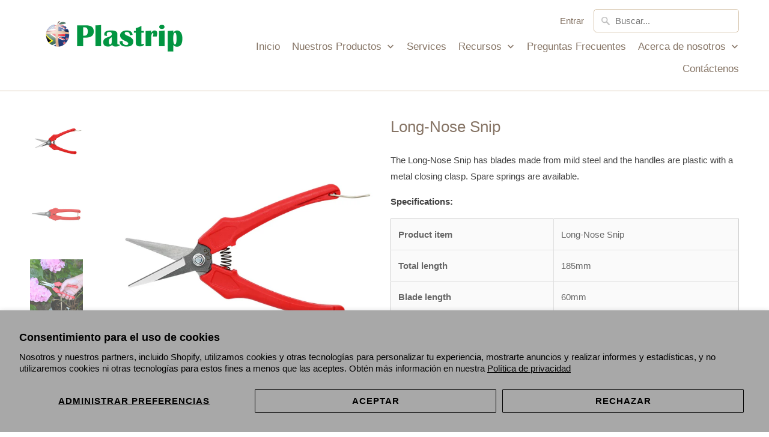

--- FILE ---
content_type: text/html; charset=utf-8
request_url: https://plastrip.co.za/es/products/long-nose-snip
body_size: 16449
content:
<!DOCTYPE html>
<html lang="es">
  <head>
    <meta name="google-site-verification" content="XMUvETh7ewWbc4A7jwm30sPPVkcrYMPY4HU2rH5C8ho" />
    <meta charset="utf-8">
    <meta http-equiv="cleartype" content="on">
    <meta name="robots" content="index,follow">

    
    <title>Long-Nose Snip - Plastrip</title>

    
      <meta name="description" content="The Long-Nose Snip has blades made from mild steel and the handles are plastic with a metal closing clasp. Spare springs are available. Specifications:  Product item Long-Nose Snip Total length 185mm Blade length 60mm Qty / pack Each" />
    
    
    <meta name="google-site-verification" content="xcGVQoqgLAcSoxH3LHP1CsExVvrdRS6Vhyk17ea_Tf8" /> 

    

<meta name="author" content="Plastrip">
<meta property="og:url" content="https://plastrip.co.za/es/products/long-nose-snip">
<meta property="og:site_name" content="Plastrip">


  <meta property="og:type" content="product">
  <meta property="og:title" content="Long-Nose Snip">
  
    <meta property="og:image" content="http://plastrip.co.za/cdn/shop/files/SteelSniplongnose_open_jpeg_600x.jpg?v=1746691912">
    <meta property="og:image:secure_url" content="https://plastrip.co.za/cdn/shop/files/SteelSniplongnose_open_jpeg_600x.jpg?v=1746691912">
    
  
    <meta property="og:image" content="http://plastrip.co.za/cdn/shop/files/SteelSniplongnose_closed_jpeg_600x.jpg?v=1746691919">
    <meta property="og:image:secure_url" content="https://plastrip.co.za/cdn/shop/files/SteelSniplongnose_closed_jpeg_600x.jpg?v=1746691919">
    
  
    <meta property="og:image" content="http://plastrip.co.za/cdn/shop/files/SteelSnip-LongNose6cmhorizontaljpeg_600x.jpg?v=1746691962">
    <meta property="og:image:secure_url" content="https://plastrip.co.za/cdn/shop/files/SteelSnip-LongNose6cmhorizontaljpeg_600x.jpg?v=1746691962">
    
  
  <meta property="og:price:amount" content="0.00">
  <meta property="og:price:currency" content="ZAR">


  <meta property="og:description" content="The Long-Nose Snip has blades made from mild steel and the handles are plastic with a metal closing clasp. Spare springs are available. Specifications:  Product item Long-Nose Snip Total length 185mm Blade length 60mm Qty / pack Each">




<meta name="twitter:card" content="summary">

  <meta name="twitter:title" content="Long-Nose Snip">
  <meta name="twitter:description" content="The Long-Nose Snip has blades made from mild steel and the handles are plastic with a metal closing clasp. Spare springs are available.
Specifications: 



Product item
Long-Nose Snip


Total length
185mm


Blade length
60mm


Qty / pack
Each


">
  <meta name="twitter:image" content="https://plastrip.co.za/cdn/shop/files/SteelSniplongnose_open_jpeg_240x.jpg?v=1746691912">
  <meta name="twitter:image:width" content="240">
  <meta name="twitter:image:height" content="240">



    
    

    <!-- Mobile Specific Metas -->
    <meta name="HandheldFriendly" content="True">
    <meta name="MobileOptimized" content="320">
    <meta name="viewport" content="width=device-width,initial-scale=1">
    <meta name="theme-color" content="#ffffff">

    <!-- Stylesheets for Mobilia 5.5.7 -->
    <link href="//plastrip.co.za/cdn/shop/t/2/assets/styles.scss.css?v=157769733902987582681759252230" rel="stylesheet" type="text/css" media="all" />

    <!-- Icons -->
    
      <link rel="shortcut icon" type="image/x-icon" href="//plastrip.co.za/cdn/shop/files/Favicon-1_32x32.gif?v=1639383869">
    
    <link rel="canonical" href="https://plastrip.co.za/es/products/long-nose-snip" />

    

    <script src="//plastrip.co.za/cdn/shop/t/2/assets/app.js?v=157688022350900178431642662965" type="text/javascript"></script>
    <script>window.performance && window.performance.mark && window.performance.mark('shopify.content_for_header.start');</script><meta name="google-site-verification" content="vBroSz_J-k-jdW7YWxT8wVNTugCCw3yCTROm5-cCGz0">
<meta id="shopify-digital-wallet" name="shopify-digital-wallet" content="/7822671924/digital_wallets/dialog">
<link rel="alternate" hreflang="x-default" href="https://plastrip.co.za/products/long-nose-snip">
<link rel="alternate" hreflang="en" href="https://plastrip.co.za/products/long-nose-snip">
<link rel="alternate" hreflang="es" href="https://plastrip.co.za/es/products/long-nose-snip">
<link rel="alternate" hreflang="fr" href="https://plastrip.co.za/fr/products/long-nose-snip">
<link rel="alternate" hreflang="nl" href="https://plastrip.co.za/nl/products/long-nose-snip">
<link rel="alternate" type="application/json+oembed" href="https://plastrip.co.za/es/products/long-nose-snip.oembed">
<script async="async" src="/checkouts/internal/preloads.js?locale=es-ZA"></script>
<script id="shopify-features" type="application/json">{"accessToken":"3a63afec94676bb183c4241ccef9e19f","betas":["rich-media-storefront-analytics"],"domain":"plastrip.co.za","predictiveSearch":true,"shopId":7822671924,"locale":"es"}</script>
<script>var Shopify = Shopify || {};
Shopify.shop = "plastrip.myshopify.com";
Shopify.locale = "es";
Shopify.currency = {"active":"ZAR","rate":"1.0"};
Shopify.country = "ZA";
Shopify.theme = {"name":"Mobilia customised for plastrip","id":38714310708,"schema_name":"Mobilia","schema_version":"5.5.7","theme_store_id":null,"role":"main"};
Shopify.theme.handle = "null";
Shopify.theme.style = {"id":null,"handle":null};
Shopify.cdnHost = "plastrip.co.za/cdn";
Shopify.routes = Shopify.routes || {};
Shopify.routes.root = "/es/";</script>
<script type="module">!function(o){(o.Shopify=o.Shopify||{}).modules=!0}(window);</script>
<script>!function(o){function n(){var o=[];function n(){o.push(Array.prototype.slice.apply(arguments))}return n.q=o,n}var t=o.Shopify=o.Shopify||{};t.loadFeatures=n(),t.autoloadFeatures=n()}(window);</script>
<script id="shop-js-analytics" type="application/json">{"pageType":"product"}</script>
<script defer="defer" async type="module" src="//plastrip.co.za/cdn/shopifycloud/shop-js/modules/v2/client.init-shop-cart-sync_BFpxDrjM.es.esm.js"></script>
<script defer="defer" async type="module" src="//plastrip.co.za/cdn/shopifycloud/shop-js/modules/v2/chunk.common_CnP21gUX.esm.js"></script>
<script defer="defer" async type="module" src="//plastrip.co.za/cdn/shopifycloud/shop-js/modules/v2/chunk.modal_D61HrJrg.esm.js"></script>
<script type="module">
  await import("//plastrip.co.za/cdn/shopifycloud/shop-js/modules/v2/client.init-shop-cart-sync_BFpxDrjM.es.esm.js");
await import("//plastrip.co.za/cdn/shopifycloud/shop-js/modules/v2/chunk.common_CnP21gUX.esm.js");
await import("//plastrip.co.za/cdn/shopifycloud/shop-js/modules/v2/chunk.modal_D61HrJrg.esm.js");

  window.Shopify.SignInWithShop?.initShopCartSync?.({"fedCMEnabled":true,"windoidEnabled":true});

</script>
<script>(function() {
  var isLoaded = false;
  function asyncLoad() {
    if (isLoaded) return;
    isLoaded = true;
    var urls = ["\/\/www.powr.io\/powr.js?powr-token=plastrip.myshopify.com\u0026external-type=shopify\u0026shop=plastrip.myshopify.com","https:\/\/chimpstatic.com\/mcjs-connected\/js\/users\/3da2be0191f75316edd62afb4\/7dd08533e2a1e66c641c161a8.js?shop=plastrip.myshopify.com"];
    for (var i = 0; i < urls.length; i++) {
      var s = document.createElement('script');
      s.type = 'text/javascript';
      s.async = true;
      s.src = urls[i];
      var x = document.getElementsByTagName('script')[0];
      x.parentNode.insertBefore(s, x);
    }
  };
  if(window.attachEvent) {
    window.attachEvent('onload', asyncLoad);
  } else {
    window.addEventListener('load', asyncLoad, false);
  }
})();</script>
<script id="__st">var __st={"a":7822671924,"offset":7200,"reqid":"22badbba-8b1b-406d-a2c1-7e456a1f8332-1769779188","pageurl":"plastrip.co.za\/es\/products\/long-nose-snip","u":"bca08c942944","p":"product","rtyp":"product","rid":7422857445539};</script>
<script>window.ShopifyPaypalV4VisibilityTracking = true;</script>
<script id="captcha-bootstrap">!function(){'use strict';const t='contact',e='account',n='new_comment',o=[[t,t],['blogs',n],['comments',n],[t,'customer']],c=[[e,'customer_login'],[e,'guest_login'],[e,'recover_customer_password'],[e,'create_customer']],r=t=>t.map((([t,e])=>`form[action*='/${t}']:not([data-nocaptcha='true']) input[name='form_type'][value='${e}']`)).join(','),a=t=>()=>t?[...document.querySelectorAll(t)].map((t=>t.form)):[];function s(){const t=[...o],e=r(t);return a(e)}const i='password',u='form_key',d=['recaptcha-v3-token','g-recaptcha-response','h-captcha-response',i],f=()=>{try{return window.sessionStorage}catch{return}},m='__shopify_v',_=t=>t.elements[u];function p(t,e,n=!1){try{const o=window.sessionStorage,c=JSON.parse(o.getItem(e)),{data:r}=function(t){const{data:e,action:n}=t;return t[m]||n?{data:e,action:n}:{data:t,action:n}}(c);for(const[e,n]of Object.entries(r))t.elements[e]&&(t.elements[e].value=n);n&&o.removeItem(e)}catch(o){console.error('form repopulation failed',{error:o})}}const l='form_type',E='cptcha';function T(t){t.dataset[E]=!0}const w=window,h=w.document,L='Shopify',v='ce_forms',y='captcha';let A=!1;((t,e)=>{const n=(g='f06e6c50-85a8-45c8-87d0-21a2b65856fe',I='https://cdn.shopify.com/shopifycloud/storefront-forms-hcaptcha/ce_storefront_forms_captcha_hcaptcha.v1.5.2.iife.js',D={infoText:'Protegido por hCaptcha',privacyText:'Privacidad',termsText:'Términos'},(t,e,n)=>{const o=w[L][v],c=o.bindForm;if(c)return c(t,g,e,D).then(n);var r;o.q.push([[t,g,e,D],n]),r=I,A||(h.body.append(Object.assign(h.createElement('script'),{id:'captcha-provider',async:!0,src:r})),A=!0)});var g,I,D;w[L]=w[L]||{},w[L][v]=w[L][v]||{},w[L][v].q=[],w[L][y]=w[L][y]||{},w[L][y].protect=function(t,e){n(t,void 0,e),T(t)},Object.freeze(w[L][y]),function(t,e,n,w,h,L){const[v,y,A,g]=function(t,e,n){const i=e?o:[],u=t?c:[],d=[...i,...u],f=r(d),m=r(i),_=r(d.filter((([t,e])=>n.includes(e))));return[a(f),a(m),a(_),s()]}(w,h,L),I=t=>{const e=t.target;return e instanceof HTMLFormElement?e:e&&e.form},D=t=>v().includes(t);t.addEventListener('submit',(t=>{const e=I(t);if(!e)return;const n=D(e)&&!e.dataset.hcaptchaBound&&!e.dataset.recaptchaBound,o=_(e),c=g().includes(e)&&(!o||!o.value);(n||c)&&t.preventDefault(),c&&!n&&(function(t){try{if(!f())return;!function(t){const e=f();if(!e)return;const n=_(t);if(!n)return;const o=n.value;o&&e.removeItem(o)}(t);const e=Array.from(Array(32),(()=>Math.random().toString(36)[2])).join('');!function(t,e){_(t)||t.append(Object.assign(document.createElement('input'),{type:'hidden',name:u})),t.elements[u].value=e}(t,e),function(t,e){const n=f();if(!n)return;const o=[...t.querySelectorAll(`input[type='${i}']`)].map((({name:t})=>t)),c=[...d,...o],r={};for(const[a,s]of new FormData(t).entries())c.includes(a)||(r[a]=s);n.setItem(e,JSON.stringify({[m]:1,action:t.action,data:r}))}(t,e)}catch(e){console.error('failed to persist form',e)}}(e),e.submit())}));const S=(t,e)=>{t&&!t.dataset[E]&&(n(t,e.some((e=>e===t))),T(t))};for(const o of['focusin','change'])t.addEventListener(o,(t=>{const e=I(t);D(e)&&S(e,y())}));const B=e.get('form_key'),M=e.get(l),P=B&&M;t.addEventListener('DOMContentLoaded',(()=>{const t=y();if(P)for(const e of t)e.elements[l].value===M&&p(e,B);[...new Set([...A(),...v().filter((t=>'true'===t.dataset.shopifyCaptcha))])].forEach((e=>S(e,t)))}))}(h,new URLSearchParams(w.location.search),n,t,e,['guest_login'])})(!0,!0)}();</script>
<script integrity="sha256-4kQ18oKyAcykRKYeNunJcIwy7WH5gtpwJnB7kiuLZ1E=" data-source-attribution="shopify.loadfeatures" defer="defer" src="//plastrip.co.za/cdn/shopifycloud/storefront/assets/storefront/load_feature-a0a9edcb.js" crossorigin="anonymous"></script>
<script data-source-attribution="shopify.dynamic_checkout.dynamic.init">var Shopify=Shopify||{};Shopify.PaymentButton=Shopify.PaymentButton||{isStorefrontPortableWallets:!0,init:function(){window.Shopify.PaymentButton.init=function(){};var t=document.createElement("script");t.src="https://plastrip.co.za/cdn/shopifycloud/portable-wallets/latest/portable-wallets.es.js",t.type="module",document.head.appendChild(t)}};
</script>
<script data-source-attribution="shopify.dynamic_checkout.buyer_consent">
  function portableWalletsHideBuyerConsent(e){var t=document.getElementById("shopify-buyer-consent"),n=document.getElementById("shopify-subscription-policy-button");t&&n&&(t.classList.add("hidden"),t.setAttribute("aria-hidden","true"),n.removeEventListener("click",e))}function portableWalletsShowBuyerConsent(e){var t=document.getElementById("shopify-buyer-consent"),n=document.getElementById("shopify-subscription-policy-button");t&&n&&(t.classList.remove("hidden"),t.removeAttribute("aria-hidden"),n.addEventListener("click",e))}window.Shopify?.PaymentButton&&(window.Shopify.PaymentButton.hideBuyerConsent=portableWalletsHideBuyerConsent,window.Shopify.PaymentButton.showBuyerConsent=portableWalletsShowBuyerConsent);
</script>
<script data-source-attribution="shopify.dynamic_checkout.cart.bootstrap">document.addEventListener("DOMContentLoaded",(function(){function t(){return document.querySelector("shopify-accelerated-checkout-cart, shopify-accelerated-checkout")}if(t())Shopify.PaymentButton.init();else{new MutationObserver((function(e,n){t()&&(Shopify.PaymentButton.init(),n.disconnect())})).observe(document.body,{childList:!0,subtree:!0})}}));
</script>
<script id='scb4127' type='text/javascript' async='' src='https://plastrip.co.za/cdn/shopifycloud/privacy-banner/storefront-banner.js'></script>
<script>window.performance && window.performance.mark && window.performance.mark('shopify.content_for_header.end');</script>

    <noscript>
      <style>
        .image__fallback {
          width: 100vw;
          display: block !important;
          max-width: 100vw !important;
          margin-bottom: 0;
        }
        .no-js-only {
          display: inherit !important;
        }
        .icon-cart.cart-button {
          display: none;
        }
        .lazyload {
          opacity: 1;
          -webkit-filter: blur(0);
          filter: blur(0);
        }
        .animate_right,
        .animate_left,
        .animate_up,
        .animate_down {
          opacity: 1;
        }
        .flexslider .slides>li {
          display: block;
        }
        .product_section .product_form {
          opacity: 1;
        }
        .multi_select,
        form .select {
          display: block !important;
        }
        .swatch_options {
          display: none;
        }
      </style>
    </noscript>
  <!-- BEGIN app block: shopify://apps/hulk-form-builder/blocks/app-embed/b6b8dd14-356b-4725-a4ed-77232212b3c3 --><!-- BEGIN app snippet: hulkapps-formbuilder-theme-ext --><script type="text/javascript">
  
  if (typeof window.formbuilder_customer != "object") {
        window.formbuilder_customer = {}
  }

  window.hulkFormBuilder = {
    form_data: {"form_vm2G2Z9S8yJz_gLr3WmExg":{"uuid":"vm2G2Z9S8yJz_gLr3WmExg","form_name":"Request Quote","form_data":{"div_back_gradient_1":"#fff","div_back_gradient_2":"#fff","back_color":"#fff","form_title":"\u003ch3\u003eContact Us\u003c\/h3\u003e","form_submit":"Submit","after_submit":"hideAndmessage","after_submit_msg":"","captcha_enable":"yes","label_style":"inlineLabels","input_border_radius":"2","back_type":"transparent","input_back_color":"#fff","input_back_color_hover":"#fff","back_shadow":"none","label_font_clr":"#333333","input_font_clr":"#333333","button_align":"fullBtn","button_clr":"#fff","button_back_clr":"#333333","button_border_radius":"2","form_width":"600px","form_border_size":"2","form_border_clr":"#c7c7c7","form_border_radius":"1","label_font_size":"14","input_font_size":"12","button_font_size":"16","form_padding":"35","input_border_color":"#ccc","input_border_color_hover":"#ccc","btn_border_clr":"#333333","btn_border_size":"1","form_name":"Request Quote","":"kerin@plastrip.com","form_emails":"kerin@plastrip.com","admin_email_subject":"New form submission received.","admin_email_message":"Hi [first-name of store owner],\u003cbr\u003eSomeone just submitted a response to your form.\u003cbr\u003ePlease find the details below:","form_access_message":"\u003cp\u003ePlease login to access the form\u003cbr\u003eDo not have an account? Create account\u003c\/p\u003e","notification_email_send":true,"captcha_honeypot":"no","captcha_version_3_enable":"yes","captcha_align":"left","formElements":[{"Conditions":{},"type":"text","position":0,"label":"Name","halfwidth":"yes","required":"yes","page_number":1},{"Conditions":{},"type":"text","position":1,"label":"Last Name","halfwidth":"yes","required":"yes","page_number":1},{"Conditions":{},"type":"email","position":2,"required":"yes","email_confirm":"yes","label":"Email Address","halfwidth":"no","page_number":1},{"Conditions":{},"type":"phone","position":3,"label":"Phone","default_country_code":"South Africa +27","phone_validate_field":"no","required":"yes","page_number":1},{"Conditions":{},"type":"select","position":4,"label":"Which products are you interested in?","values":"Folding Saws\nVesco Electric Saws\nCurved Blade Saws","elementCost":{},"halfwidth":"no","page_number":1,"other_value":"no"},{"Conditions":{"SelectedElemenet":"Which products are you interested in?","SelectedElemenetCount":4,"SelectedValue":"Vesco Electric Saws"},"type":"multipleCheckbox","position":5,"label":"Which Vesco Saws?","values":"X100\nX150","elementCost":{},"page_number":1},{"Conditions":{"SelectedElemenet":"Which products are you interested in?","SelectedElemenetCount":11},"type":"radio","position":6,"label":"Request a call from sales","values":"yes\nno\nmaybe","elementCost":{},"page_number":1}]},"is_spam_form":false,"shop_uuid":"nFdw8ojDydQehGZ_zCmBZg","shop_timezone":"Africa\/Johannesburg","shop_id":140810,"shop_is_after_submit_enabled":false,"shop_shopify_plan":"basic","shop_shopify_domain":"plastrip.myshopify.com","shop_remove_watermark":false,"shop_created_at":"2025-06-25T02:12:42.549-05:00"}},
    shop_data: {"shop_nFdw8ojDydQehGZ_zCmBZg":{"shop_uuid":"nFdw8ojDydQehGZ_zCmBZg","shop_timezone":"Africa\/Johannesburg","shop_id":140810,"shop_is_after_submit_enabled":false,"shop_shopify_plan":"basic","shop_shopify_domain":"plastrip.myshopify.com","shop_remove_watermark":false,"shop_created_at":"2025-06-25T02:12:42.549-05:00","is_skip_metafield":false,"shop_deleted":false,"shop_disabled":false}},
    settings_data: {"shop_settings":{"shop_customise_msgs":[],"default_customise_msgs":{"is_required":"is required","thank_you":"Thank you! The form was submitted successfully.","processing":"Processing...","valid_data":"Please provide valid data","valid_email":"Provide valid email format","valid_tags":"HTML Tags are not allowed","valid_phone":"Provide valid phone number","valid_captcha":"Please provide valid captcha response","valid_url":"Provide valid URL","only_number_alloud":"Provide valid number in","number_less":"must be less than","number_more":"must be more than","image_must_less":"Image must be less than 20MB","image_number":"Images allowed","image_extension":"Invalid extension! Please provide image file","error_image_upload":"Error in image upload. Please try again.","error_file_upload":"Error in file upload. Please try again.","your_response":"Your response","error_form_submit":"Error occur.Please try again after sometime.","email_submitted":"Form with this email is already submitted","invalid_email_by_zerobounce":"The email address you entered appears to be invalid. Please check it and try again.","download_file":"Download file","card_details_invalid":"Your card details are invalid","card_details":"Card details","please_enter_card_details":"Please enter card details","card_number":"Card number","exp_mm":"Exp MM","exp_yy":"Exp YY","crd_cvc":"CVV","payment_value":"Payment amount","please_enter_payment_amount":"Please enter payment amount","address1":"Address line 1","address2":"Address line 2","city":"City","province":"Province","zipcode":"Zip code","country":"Country","blocked_domain":"This form does not accept addresses from","file_must_less":"File must be less than 20MB","file_extension":"Invalid extension! Please provide file","only_file_number_alloud":"files allowed","previous":"Previous","next":"Next","must_have_a_input":"Please enter at least one field.","please_enter_required_data":"Please enter required data","atleast_one_special_char":"Include at least one special character","atleast_one_lowercase_char":"Include at least one lowercase character","atleast_one_uppercase_char":"Include at least one uppercase character","atleast_one_number":"Include at least one number","must_have_8_chars":"Must have 8 characters long","be_between_8_and_12_chars":"Be between 8 and 12 characters long","please_select":"Please Select","phone_submitted":"Form with this phone number is already submitted","user_res_parse_error":"Error while submitting the form","valid_same_values":"values must be same","product_choice_clear_selection":"Clear Selection","picture_choice_clear_selection":"Clear Selection","remove_all_for_file_image_upload":"Remove All","invalid_file_type_for_image_upload":"You can't upload files of this type.","invalid_file_type_for_signature_upload":"You can't upload files of this type.","max_files_exceeded_for_file_upload":"You can not upload any more files.","max_files_exceeded_for_image_upload":"You can not upload any more files.","file_already_exist":"File already uploaded","max_limit_exceed":"You have added the maximum number of text fields.","cancel_upload_for_file_upload":"Cancel upload","cancel_upload_for_image_upload":"Cancel upload","cancel_upload_for_signature_upload":"Cancel upload"},"shop_blocked_domains":[]}},
    features_data: {"shop_plan_features":{"shop_plan_features":["unlimited-forms","full-design-customization","export-form-submissions","multiple-recipients-for-form-submissions","multiple-admin-notifications","enable-captcha","unlimited-file-uploads","save-submitted-form-data","set-auto-response-message","conditional-logic","form-banner","save-as-draft-facility","include-user-response-in-admin-email","disable-form-submission","file-upload"]}},
    shop: null,
    shop_id: null,
    plan_features: null,
    validateDoubleQuotes: false,
    assets: {
      extraFunctions: "https://cdn.shopify.com/extensions/019bb5ee-ec40-7527-955d-c1b8751eb060/form-builder-by-hulkapps-50/assets/extra-functions.js",
      extraStyles: "https://cdn.shopify.com/extensions/019bb5ee-ec40-7527-955d-c1b8751eb060/form-builder-by-hulkapps-50/assets/extra-styles.css",
      bootstrapStyles: "https://cdn.shopify.com/extensions/019bb5ee-ec40-7527-955d-c1b8751eb060/form-builder-by-hulkapps-50/assets/theme-app-extension-bootstrap.css"
    },
    translations: {
      htmlTagNotAllowed: "HTML Tags are not allowed",
      sqlQueryNotAllowed: "SQL Queries are not allowed",
      doubleQuoteNotAllowed: "Double quotes are not allowed",
      vorwerkHttpWwwNotAllowed: "The words \u0026#39;http\u0026#39; and \u0026#39;www\u0026#39; are not allowed. Please remove them and try again.",
      maxTextFieldsReached: "You have added the maximum number of text fields.",
      avoidNegativeWords: "Avoid negative words: Don\u0026#39;t use negative words in your contact message.",
      customDesignOnly: "This form is for custom designs requests. For general inquiries please contact our team at info@stagheaddesigns.com",
      zerobounceApiErrorMsg: "We couldn\u0026#39;t verify your email due to a technical issue. Please try again later.",
    }

  }

  

  window.FbThemeAppExtSettingsHash = {}
  
</script><!-- END app snippet --><!-- END app block --><script src="https://cdn.shopify.com/extensions/019bb5ee-ec40-7527-955d-c1b8751eb060/form-builder-by-hulkapps-50/assets/form-builder-script.js" type="text/javascript" defer="defer"></script>
<script src="https://cdn.shopify.com/extensions/019b9c97-6be9-72f6-9034-f9229760a9a8/pify-form-builder-contact-form-55/assets/popup.js" type="text/javascript" defer="defer"></script>
<link href="https://monorail-edge.shopifysvc.com" rel="dns-prefetch">
<script>(function(){if ("sendBeacon" in navigator && "performance" in window) {try {var session_token_from_headers = performance.getEntriesByType('navigation')[0].serverTiming.find(x => x.name == '_s').description;} catch {var session_token_from_headers = undefined;}var session_cookie_matches = document.cookie.match(/_shopify_s=([^;]*)/);var session_token_from_cookie = session_cookie_matches && session_cookie_matches.length === 2 ? session_cookie_matches[1] : "";var session_token = session_token_from_headers || session_token_from_cookie || "";function handle_abandonment_event(e) {var entries = performance.getEntries().filter(function(entry) {return /monorail-edge.shopifysvc.com/.test(entry.name);});if (!window.abandonment_tracked && entries.length === 0) {window.abandonment_tracked = true;var currentMs = Date.now();var navigation_start = performance.timing.navigationStart;var payload = {shop_id: 7822671924,url: window.location.href,navigation_start,duration: currentMs - navigation_start,session_token,page_type: "product"};window.navigator.sendBeacon("https://monorail-edge.shopifysvc.com/v1/produce", JSON.stringify({schema_id: "online_store_buyer_site_abandonment/1.1",payload: payload,metadata: {event_created_at_ms: currentMs,event_sent_at_ms: currentMs}}));}}window.addEventListener('pagehide', handle_abandonment_event);}}());</script>
<script id="web-pixels-manager-setup">(function e(e,d,r,n,o){if(void 0===o&&(o={}),!Boolean(null===(a=null===(i=window.Shopify)||void 0===i?void 0:i.analytics)||void 0===a?void 0:a.replayQueue)){var i,a;window.Shopify=window.Shopify||{};var t=window.Shopify;t.analytics=t.analytics||{};var s=t.analytics;s.replayQueue=[],s.publish=function(e,d,r){return s.replayQueue.push([e,d,r]),!0};try{self.performance.mark("wpm:start")}catch(e){}var l=function(){var e={modern:/Edge?\/(1{2}[4-9]|1[2-9]\d|[2-9]\d{2}|\d{4,})\.\d+(\.\d+|)|Firefox\/(1{2}[4-9]|1[2-9]\d|[2-9]\d{2}|\d{4,})\.\d+(\.\d+|)|Chrom(ium|e)\/(9{2}|\d{3,})\.\d+(\.\d+|)|(Maci|X1{2}).+ Version\/(15\.\d+|(1[6-9]|[2-9]\d|\d{3,})\.\d+)([,.]\d+|)( \(\w+\)|)( Mobile\/\w+|) Safari\/|Chrome.+OPR\/(9{2}|\d{3,})\.\d+\.\d+|(CPU[ +]OS|iPhone[ +]OS|CPU[ +]iPhone|CPU IPhone OS|CPU iPad OS)[ +]+(15[._]\d+|(1[6-9]|[2-9]\d|\d{3,})[._]\d+)([._]\d+|)|Android:?[ /-](13[3-9]|1[4-9]\d|[2-9]\d{2}|\d{4,})(\.\d+|)(\.\d+|)|Android.+Firefox\/(13[5-9]|1[4-9]\d|[2-9]\d{2}|\d{4,})\.\d+(\.\d+|)|Android.+Chrom(ium|e)\/(13[3-9]|1[4-9]\d|[2-9]\d{2}|\d{4,})\.\d+(\.\d+|)|SamsungBrowser\/([2-9]\d|\d{3,})\.\d+/,legacy:/Edge?\/(1[6-9]|[2-9]\d|\d{3,})\.\d+(\.\d+|)|Firefox\/(5[4-9]|[6-9]\d|\d{3,})\.\d+(\.\d+|)|Chrom(ium|e)\/(5[1-9]|[6-9]\d|\d{3,})\.\d+(\.\d+|)([\d.]+$|.*Safari\/(?![\d.]+ Edge\/[\d.]+$))|(Maci|X1{2}).+ Version\/(10\.\d+|(1[1-9]|[2-9]\d|\d{3,})\.\d+)([,.]\d+|)( \(\w+\)|)( Mobile\/\w+|) Safari\/|Chrome.+OPR\/(3[89]|[4-9]\d|\d{3,})\.\d+\.\d+|(CPU[ +]OS|iPhone[ +]OS|CPU[ +]iPhone|CPU IPhone OS|CPU iPad OS)[ +]+(10[._]\d+|(1[1-9]|[2-9]\d|\d{3,})[._]\d+)([._]\d+|)|Android:?[ /-](13[3-9]|1[4-9]\d|[2-9]\d{2}|\d{4,})(\.\d+|)(\.\d+|)|Mobile Safari.+OPR\/([89]\d|\d{3,})\.\d+\.\d+|Android.+Firefox\/(13[5-9]|1[4-9]\d|[2-9]\d{2}|\d{4,})\.\d+(\.\d+|)|Android.+Chrom(ium|e)\/(13[3-9]|1[4-9]\d|[2-9]\d{2}|\d{4,})\.\d+(\.\d+|)|Android.+(UC? ?Browser|UCWEB|U3)[ /]?(15\.([5-9]|\d{2,})|(1[6-9]|[2-9]\d|\d{3,})\.\d+)\.\d+|SamsungBrowser\/(5\.\d+|([6-9]|\d{2,})\.\d+)|Android.+MQ{2}Browser\/(14(\.(9|\d{2,})|)|(1[5-9]|[2-9]\d|\d{3,})(\.\d+|))(\.\d+|)|K[Aa][Ii]OS\/(3\.\d+|([4-9]|\d{2,})\.\d+)(\.\d+|)/},d=e.modern,r=e.legacy,n=navigator.userAgent;return n.match(d)?"modern":n.match(r)?"legacy":"unknown"}(),u="modern"===l?"modern":"legacy",c=(null!=n?n:{modern:"",legacy:""})[u],f=function(e){return[e.baseUrl,"/wpm","/b",e.hashVersion,"modern"===e.buildTarget?"m":"l",".js"].join("")}({baseUrl:d,hashVersion:r,buildTarget:u}),m=function(e){var d=e.version,r=e.bundleTarget,n=e.surface,o=e.pageUrl,i=e.monorailEndpoint;return{emit:function(e){var a=e.status,t=e.errorMsg,s=(new Date).getTime(),l=JSON.stringify({metadata:{event_sent_at_ms:s},events:[{schema_id:"web_pixels_manager_load/3.1",payload:{version:d,bundle_target:r,page_url:o,status:a,surface:n,error_msg:t},metadata:{event_created_at_ms:s}}]});if(!i)return console&&console.warn&&console.warn("[Web Pixels Manager] No Monorail endpoint provided, skipping logging."),!1;try{return self.navigator.sendBeacon.bind(self.navigator)(i,l)}catch(e){}var u=new XMLHttpRequest;try{return u.open("POST",i,!0),u.setRequestHeader("Content-Type","text/plain"),u.send(l),!0}catch(e){return console&&console.warn&&console.warn("[Web Pixels Manager] Got an unhandled error while logging to Monorail."),!1}}}}({version:r,bundleTarget:l,surface:e.surface,pageUrl:self.location.href,monorailEndpoint:e.monorailEndpoint});try{o.browserTarget=l,function(e){var d=e.src,r=e.async,n=void 0===r||r,o=e.onload,i=e.onerror,a=e.sri,t=e.scriptDataAttributes,s=void 0===t?{}:t,l=document.createElement("script"),u=document.querySelector("head"),c=document.querySelector("body");if(l.async=n,l.src=d,a&&(l.integrity=a,l.crossOrigin="anonymous"),s)for(var f in s)if(Object.prototype.hasOwnProperty.call(s,f))try{l.dataset[f]=s[f]}catch(e){}if(o&&l.addEventListener("load",o),i&&l.addEventListener("error",i),u)u.appendChild(l);else{if(!c)throw new Error("Did not find a head or body element to append the script");c.appendChild(l)}}({src:f,async:!0,onload:function(){if(!function(){var e,d;return Boolean(null===(d=null===(e=window.Shopify)||void 0===e?void 0:e.analytics)||void 0===d?void 0:d.initialized)}()){var d=window.webPixelsManager.init(e)||void 0;if(d){var r=window.Shopify.analytics;r.replayQueue.forEach((function(e){var r=e[0],n=e[1],o=e[2];d.publishCustomEvent(r,n,o)})),r.replayQueue=[],r.publish=d.publishCustomEvent,r.visitor=d.visitor,r.initialized=!0}}},onerror:function(){return m.emit({status:"failed",errorMsg:"".concat(f," has failed to load")})},sri:function(e){var d=/^sha384-[A-Za-z0-9+/=]+$/;return"string"==typeof e&&d.test(e)}(c)?c:"",scriptDataAttributes:o}),m.emit({status:"loading"})}catch(e){m.emit({status:"failed",errorMsg:(null==e?void 0:e.message)||"Unknown error"})}}})({shopId: 7822671924,storefrontBaseUrl: "https://plastrip.co.za",extensionsBaseUrl: "https://extensions.shopifycdn.com/cdn/shopifycloud/web-pixels-manager",monorailEndpoint: "https://monorail-edge.shopifysvc.com/unstable/produce_batch",surface: "storefront-renderer",enabledBetaFlags: ["2dca8a86"],webPixelsConfigList: [{"id":"1106542755","configuration":"{\"config\":\"{\\\"google_tag_ids\\\":[\\\"AW-16991949910\\\",\\\"GT-TX2R5JWM\\\"],\\\"gtag_events\\\":[{\\\"type\\\":\\\"search\\\",\\\"action_label\\\":[\\\"AW-16991949910\\\/uXnACIXMh8gaENaosqY_\\\",\\\"AW-16991949910\\\",\\\"MC-DK7BH9X0H2\\\"]},{\\\"type\\\":\\\"begin_checkout\\\",\\\"action_label\\\":[\\\"AW-16991949910\\\/BjktCPnLh8gaENaosqY_\\\",\\\"AW-16991949910\\\",\\\"MC-DK7BH9X0H2\\\"]},{\\\"type\\\":\\\"view_item\\\",\\\"action_label\\\":[\\\"AW-16991949910\\\/5TVjCILMh8gaENaosqY_\\\",\\\"MC-DK7BH9X0H2\\\",\\\"AW-16991949910\\\"]},{\\\"type\\\":\\\"purchase\\\",\\\"action_label\\\":[\\\"AW-16991949910\\\/pGUvCPbLh8gaENaosqY_\\\",\\\"MC-DK7BH9X0H2\\\",\\\"AW-16991949910\\\"]},{\\\"type\\\":\\\"page_view\\\",\\\"action_label\\\":[\\\"AW-16991949910\\\/LES_COSZh8gaENaosqY_\\\",\\\"MC-DK7BH9X0H2\\\",\\\"AW-16991949910\\\"]},{\\\"type\\\":\\\"add_payment_info\\\",\\\"action_label\\\":[\\\"AW-16991949910\\\/tAEPCODNh8gaENaosqY_\\\",\\\"AW-16991949910\\\",\\\"MC-DK7BH9X0H2\\\"]},{\\\"type\\\":\\\"add_to_cart\\\",\\\"action_label\\\":[\\\"AW-16991949910\\\/aH9TCPzLh8gaENaosqY_\\\",\\\"AW-16991949910\\\",\\\"MC-DK7BH9X0H2\\\"]}],\\\"enable_monitoring_mode\\\":false}\"}","eventPayloadVersion":"v1","runtimeContext":"OPEN","scriptVersion":"b2a88bafab3e21179ed38636efcd8a93","type":"APP","apiClientId":1780363,"privacyPurposes":[],"dataSharingAdjustments":{"protectedCustomerApprovalScopes":["read_customer_address","read_customer_email","read_customer_name","read_customer_personal_data","read_customer_phone"]}},{"id":"shopify-app-pixel","configuration":"{}","eventPayloadVersion":"v1","runtimeContext":"STRICT","scriptVersion":"0450","apiClientId":"shopify-pixel","type":"APP","privacyPurposes":["ANALYTICS","MARKETING"]},{"id":"shopify-custom-pixel","eventPayloadVersion":"v1","runtimeContext":"LAX","scriptVersion":"0450","apiClientId":"shopify-pixel","type":"CUSTOM","privacyPurposes":["ANALYTICS","MARKETING"]}],isMerchantRequest: false,initData: {"shop":{"name":"Plastrip","paymentSettings":{"currencyCode":"ZAR"},"myshopifyDomain":"plastrip.myshopify.com","countryCode":"ZA","storefrontUrl":"https:\/\/plastrip.co.za\/es"},"customer":null,"cart":null,"checkout":null,"productVariants":[{"price":{"amount":0.0,"currencyCode":"ZAR"},"product":{"title":"Long-Nose Snip","vendor":"Plastrip","id":"7422857445539","untranslatedTitle":"Long-Nose Snip","url":"\/es\/products\/long-nose-snip","type":"Clippers \u0026 Knives"},"id":"41988593516707","image":{"src":"\/\/plastrip.co.za\/cdn\/shop\/files\/SteelSniplongnose_open_jpeg.jpg?v=1746691912"},"sku":"","title":"Default Title","untranslatedTitle":"Default Title"}],"purchasingCompany":null},},"https://plastrip.co.za/cdn","1d2a099fw23dfb22ep557258f5m7a2edbae",{"modern":"","legacy":""},{"shopId":"7822671924","storefrontBaseUrl":"https:\/\/plastrip.co.za","extensionBaseUrl":"https:\/\/extensions.shopifycdn.com\/cdn\/shopifycloud\/web-pixels-manager","surface":"storefront-renderer","enabledBetaFlags":"[\"2dca8a86\"]","isMerchantRequest":"false","hashVersion":"1d2a099fw23dfb22ep557258f5m7a2edbae","publish":"custom","events":"[[\"page_viewed\",{}],[\"product_viewed\",{\"productVariant\":{\"price\":{\"amount\":0.0,\"currencyCode\":\"ZAR\"},\"product\":{\"title\":\"Long-Nose Snip\",\"vendor\":\"Plastrip\",\"id\":\"7422857445539\",\"untranslatedTitle\":\"Long-Nose Snip\",\"url\":\"\/es\/products\/long-nose-snip\",\"type\":\"Clippers \u0026 Knives\"},\"id\":\"41988593516707\",\"image\":{\"src\":\"\/\/plastrip.co.za\/cdn\/shop\/files\/SteelSniplongnose_open_jpeg.jpg?v=1746691912\"},\"sku\":\"\",\"title\":\"Default Title\",\"untranslatedTitle\":\"Default Title\"}}]]"});</script><script>
  window.ShopifyAnalytics = window.ShopifyAnalytics || {};
  window.ShopifyAnalytics.meta = window.ShopifyAnalytics.meta || {};
  window.ShopifyAnalytics.meta.currency = 'ZAR';
  var meta = {"product":{"id":7422857445539,"gid":"gid:\/\/shopify\/Product\/7422857445539","vendor":"Plastrip","type":"Clippers \u0026 Knives","handle":"long-nose-snip","variants":[{"id":41988593516707,"price":0,"name":"Long-Nose Snip","public_title":null,"sku":""}],"remote":false},"page":{"pageType":"product","resourceType":"product","resourceId":7422857445539,"requestId":"22badbba-8b1b-406d-a2c1-7e456a1f8332-1769779188"}};
  for (var attr in meta) {
    window.ShopifyAnalytics.meta[attr] = meta[attr];
  }
</script>
<script class="analytics">
  (function () {
    var customDocumentWrite = function(content) {
      var jquery = null;

      if (window.jQuery) {
        jquery = window.jQuery;
      } else if (window.Checkout && window.Checkout.$) {
        jquery = window.Checkout.$;
      }

      if (jquery) {
        jquery('body').append(content);
      }
    };

    var hasLoggedConversion = function(token) {
      if (token) {
        return document.cookie.indexOf('loggedConversion=' + token) !== -1;
      }
      return false;
    }

    var setCookieIfConversion = function(token) {
      if (token) {
        var twoMonthsFromNow = new Date(Date.now());
        twoMonthsFromNow.setMonth(twoMonthsFromNow.getMonth() + 2);

        document.cookie = 'loggedConversion=' + token + '; expires=' + twoMonthsFromNow;
      }
    }

    var trekkie = window.ShopifyAnalytics.lib = window.trekkie = window.trekkie || [];
    if (trekkie.integrations) {
      return;
    }
    trekkie.methods = [
      'identify',
      'page',
      'ready',
      'track',
      'trackForm',
      'trackLink'
    ];
    trekkie.factory = function(method) {
      return function() {
        var args = Array.prototype.slice.call(arguments);
        args.unshift(method);
        trekkie.push(args);
        return trekkie;
      };
    };
    for (var i = 0; i < trekkie.methods.length; i++) {
      var key = trekkie.methods[i];
      trekkie[key] = trekkie.factory(key);
    }
    trekkie.load = function(config) {
      trekkie.config = config || {};
      trekkie.config.initialDocumentCookie = document.cookie;
      var first = document.getElementsByTagName('script')[0];
      var script = document.createElement('script');
      script.type = 'text/javascript';
      script.onerror = function(e) {
        var scriptFallback = document.createElement('script');
        scriptFallback.type = 'text/javascript';
        scriptFallback.onerror = function(error) {
                var Monorail = {
      produce: function produce(monorailDomain, schemaId, payload) {
        var currentMs = new Date().getTime();
        var event = {
          schema_id: schemaId,
          payload: payload,
          metadata: {
            event_created_at_ms: currentMs,
            event_sent_at_ms: currentMs
          }
        };
        return Monorail.sendRequest("https://" + monorailDomain + "/v1/produce", JSON.stringify(event));
      },
      sendRequest: function sendRequest(endpointUrl, payload) {
        // Try the sendBeacon API
        if (window && window.navigator && typeof window.navigator.sendBeacon === 'function' && typeof window.Blob === 'function' && !Monorail.isIos12()) {
          var blobData = new window.Blob([payload], {
            type: 'text/plain'
          });

          if (window.navigator.sendBeacon(endpointUrl, blobData)) {
            return true;
          } // sendBeacon was not successful

        } // XHR beacon

        var xhr = new XMLHttpRequest();

        try {
          xhr.open('POST', endpointUrl);
          xhr.setRequestHeader('Content-Type', 'text/plain');
          xhr.send(payload);
        } catch (e) {
          console.log(e);
        }

        return false;
      },
      isIos12: function isIos12() {
        return window.navigator.userAgent.lastIndexOf('iPhone; CPU iPhone OS 12_') !== -1 || window.navigator.userAgent.lastIndexOf('iPad; CPU OS 12_') !== -1;
      }
    };
    Monorail.produce('monorail-edge.shopifysvc.com',
      'trekkie_storefront_load_errors/1.1',
      {shop_id: 7822671924,
      theme_id: 38714310708,
      app_name: "storefront",
      context_url: window.location.href,
      source_url: "//plastrip.co.za/cdn/s/trekkie.storefront.c59ea00e0474b293ae6629561379568a2d7c4bba.min.js"});

        };
        scriptFallback.async = true;
        scriptFallback.src = '//plastrip.co.za/cdn/s/trekkie.storefront.c59ea00e0474b293ae6629561379568a2d7c4bba.min.js';
        first.parentNode.insertBefore(scriptFallback, first);
      };
      script.async = true;
      script.src = '//plastrip.co.za/cdn/s/trekkie.storefront.c59ea00e0474b293ae6629561379568a2d7c4bba.min.js';
      first.parentNode.insertBefore(script, first);
    };
    trekkie.load(
      {"Trekkie":{"appName":"storefront","development":false,"defaultAttributes":{"shopId":7822671924,"isMerchantRequest":null,"themeId":38714310708,"themeCityHash":"9398535948226390697","contentLanguage":"es","currency":"ZAR","eventMetadataId":"a891f57b-3528-4f48-9962-fc4e43a3b58d"},"isServerSideCookieWritingEnabled":true,"monorailRegion":"shop_domain","enabledBetaFlags":["65f19447","b5387b81"]},"Session Attribution":{},"S2S":{"facebookCapiEnabled":false,"source":"trekkie-storefront-renderer","apiClientId":580111}}
    );

    var loaded = false;
    trekkie.ready(function() {
      if (loaded) return;
      loaded = true;

      window.ShopifyAnalytics.lib = window.trekkie;

      var originalDocumentWrite = document.write;
      document.write = customDocumentWrite;
      try { window.ShopifyAnalytics.merchantGoogleAnalytics.call(this); } catch(error) {};
      document.write = originalDocumentWrite;

      window.ShopifyAnalytics.lib.page(null,{"pageType":"product","resourceType":"product","resourceId":7422857445539,"requestId":"22badbba-8b1b-406d-a2c1-7e456a1f8332-1769779188","shopifyEmitted":true});

      var match = window.location.pathname.match(/checkouts\/(.+)\/(thank_you|post_purchase)/)
      var token = match? match[1]: undefined;
      if (!hasLoggedConversion(token)) {
        setCookieIfConversion(token);
        window.ShopifyAnalytics.lib.track("Viewed Product",{"currency":"ZAR","variantId":41988593516707,"productId":7422857445539,"productGid":"gid:\/\/shopify\/Product\/7422857445539","name":"Long-Nose Snip","price":"0.00","sku":"","brand":"Plastrip","variant":null,"category":"Clippers \u0026 Knives","nonInteraction":true,"remote":false},undefined,undefined,{"shopifyEmitted":true});
      window.ShopifyAnalytics.lib.track("monorail:\/\/trekkie_storefront_viewed_product\/1.1",{"currency":"ZAR","variantId":41988593516707,"productId":7422857445539,"productGid":"gid:\/\/shopify\/Product\/7422857445539","name":"Long-Nose Snip","price":"0.00","sku":"","brand":"Plastrip","variant":null,"category":"Clippers \u0026 Knives","nonInteraction":true,"remote":false,"referer":"https:\/\/plastrip.co.za\/es\/products\/long-nose-snip"});
      }
    });


        var eventsListenerScript = document.createElement('script');
        eventsListenerScript.async = true;
        eventsListenerScript.src = "//plastrip.co.za/cdn/shopifycloud/storefront/assets/shop_events_listener-3da45d37.js";
        document.getElementsByTagName('head')[0].appendChild(eventsListenerScript);

})();</script>
  <script>
  if (!window.ga || (window.ga && typeof window.ga !== 'function')) {
    window.ga = function ga() {
      (window.ga.q = window.ga.q || []).push(arguments);
      if (window.Shopify && window.Shopify.analytics && typeof window.Shopify.analytics.publish === 'function') {
        window.Shopify.analytics.publish("ga_stub_called", {}, {sendTo: "google_osp_migration"});
      }
      console.error("Shopify's Google Analytics stub called with:", Array.from(arguments), "\nSee https://help.shopify.com/manual/promoting-marketing/pixels/pixel-migration#google for more information.");
    };
    if (window.Shopify && window.Shopify.analytics && typeof window.Shopify.analytics.publish === 'function') {
      window.Shopify.analytics.publish("ga_stub_initialized", {}, {sendTo: "google_osp_migration"});
    }
  }
</script>
<script
  defer
  src="https://plastrip.co.za/cdn/shopifycloud/perf-kit/shopify-perf-kit-3.1.0.min.js"
  data-application="storefront-renderer"
  data-shop-id="7822671924"
  data-render-region="gcp-us-central1"
  data-page-type="product"
  data-theme-instance-id="38714310708"
  data-theme-name="Mobilia"
  data-theme-version="5.5.7"
  data-monorail-region="shop_domain"
  data-resource-timing-sampling-rate="10"
  data-shs="true"
  data-shs-beacon="true"
  data-shs-export-with-fetch="true"
  data-shs-logs-sample-rate="1"
  data-shs-beacon-endpoint="https://plastrip.co.za/api/collect"
></script>
</head>
  <body class="product"
    data-money-format="R {{amount}}">

    <div id="shopify-section-header" class="shopify-section header-section">
  <div class="promo_banner js-promo_banner">
    
      <a href="/es/pages/plastrip-general-catalogue">
        <p>Click here to view our General Catalogue</p>
      </a>
    
    <div class="promo_banner-close"></div>
  </div>


<div class="header header_border">
  <div class="container content">
    <div class="sixteen columns">
    <div class="four columns logo header-logo alpha">
      <a href="https://plastrip.co.za/es" title="Plastrip">
        
          <img src="//plastrip.co.za/cdn/shop/files/Plastrip_Logo_solid_png_280x@2x.png?v=1625666571" alt="Plastrip" />
        
      </a>
    </div>

    <div class="twelve nav omega">
      

      

      
      <div class="mobile_hidden mobile_menu_container" role="navigation">
        <ul class="top_menu search_nav">
          
          
          
          
            
              <li>
                <a href="https://shopify.com/7822671924/account?locale=es&amp;region_country=ZA" id="customer_login_link">Entrar</a>
              </li>
            
          
          
          
            <li>
              <form class="search" action="/search">
                
                  <input type="hidden" name="type" value="product" />
                
                <input type="text" name="q" class="search_box" placeholder="Buscar..." value="" autocapitalize="off" autocomplete="off" autocorrect="off" />
              </form>
            </li>
          
        </ul>
        <ul class="main menu">
          
          
            
              <li>
                <a href="/es" >Inicio</a>
              </li>
            
          
            
              <li class="dropdown sub-menu" aria-haspopup="true" aria-expanded="false">

                <a 
                    class="" href="/es/collections/all"
                  >
                  Nuestros Productos  <span class="icon-arrow-down"></span>
                </a>

                <ul class="animated fadeInUp">
                  
                    
                      <li><a href="/es/collections/budding-grafting">Brotación e injerto</a></li>
                    
                  
                    
                      <li><a href="/es/collections/vineyard-orchard">Enrejado, atado y protección</a></li>
                    
                  
                    
                      <li><a href="/es/collections/pruning-cutting">Poda y cosecha</a></li>
                    
                  
                    
                      <li><a href="/es/collections/nursery-garden">Vivero y etiquetado</a></li>
                    
                  
                    
                      <li><a href="/es/pages/our-products-by-brand">Products by Brand</a></li>
                    
                  
                    
                      <li><a href="https://www.geoprosupplies.com/">Geológico</a></li>
                    
                  
                </ul>
              </li>
            
          
            
              <li>
                <a href="/es/pages/services" >Services</a>
              </li>
            
          
            
              <li class="dropdown sub-menu" aria-haspopup="true" aria-expanded="false">

                <a 
                    class="" href="/es/pages/resources"
                  >
                  Recursos  <span class="icon-arrow-down"></span>
                </a>

                <ul class="animated fadeInUp">
                  
                    
                      <li class="sub-menu" aria-haspopup="true" aria-expanded="false">
                        <a 
                            class="" href="/es/pages/catalogues"
                          >
                          Catálogos de Productos <span class="icon-arrow-right"></span>
                        </a>
                        <ul>
                          
                            <li><a href="https://plastrip.co.za/pages/plastrip-general-catalogue">General Catalogue</a></li>
                          
                            <li><a href="https://plastrip.co.za/pages/geopro-supplies-geological-catalogue">Geological Catalogue</a></li>
                          
                        </ul>
                      </li>
                    
                  
                    
                      <li><a href="/es/pages/articles">Folletos de Productos</a></li>
                    
                  
                </ul>
              </li>
            
          
            
              <li>
                <a href="/es/pages/faq-2" >Preguntas Frecuentes</a>
              </li>
            
          
            
              <li class="dropdown sub-menu" aria-haspopup="true" aria-expanded="false">

                <a 
                    class="" href="/es/pages/about"
                  >
                  Acerca de nosotros  <span class="icon-arrow-down"></span>
                </a>

                <ul class="animated fadeInUp">
                  
                    
                      <li><a href="/es/pages/testimonials">Testimonios</a></li>
                    
                  
                    
                      <li><a href="/es/blogs/news">Noticias</a></li>
                    
                  
                </ul>
              </li>
            
          
            
              <li>
                <a href="/es/pages/contact" >Contáctenos</a>
              </li>
            
          
        </ul>
      </div>
      <ul class="nav_buttons menu">
        <li class="navicon_button">
          <a href="#" class="navicon" title="Menú" aria-haspopup="true" aria-label="Menú"><span class="icon-menu"></span><span class="button_label">Menú</span></a>
        </li>
		
      </ul>
    </div>
  </div>
</div>
</div>

<div class="nav">
  <ul class="mobile_menu toggle_menu">
    
    <li>
      <form class="search" action="/search">
        
          <input type="hidden" name="type" value="product" />
        
        <input type="text" name="q" class="search_box" placeholder="Buscar..." value="" />
      </form>
    </li>
    
    
      
        <li >
          <a href="/es">Inicio</a>
        </li>
      
    
      
        <li class="sub-menu ">
          
            <a href="/es/collections/all">Nuestros Productos </a>
          
          <span aria-haspopup="true" aria-expanded="false">+</span>
          <ul>
            
              
                <li >
                  <a href="/es/collections/budding-grafting">Brotación e injerto</a>
                </li>
              
            
              
                <li >
                  <a href="/es/collections/vineyard-orchard">Enrejado, atado y protección</a>
                </li>
              
            
              
                <li >
                  <a href="/es/collections/pruning-cutting">Poda y cosecha</a>
                </li>
              
            
              
                <li >
                  <a href="/es/collections/nursery-garden">Vivero y etiquetado</a>
                </li>
              
            
              
                <li >
                  <a href="/es/pages/our-products-by-brand">Products by Brand</a>
                </li>
              
            
              
                <li >
                  <a href="https://www.geoprosupplies.com/">Geológico</a>
                </li>
              
            
          </ul>
        </li>
      
    
      
        <li >
          <a href="/es/pages/services">Services</a>
        </li>
      
    
      
        <li class="sub-menu ">
          
            <a href="/es/pages/resources">Recursos </a>
          
          <span aria-haspopup="true" aria-expanded="false">+</span>
          <ul>
            
              
                <li class="sub-menu ">
                  
                    <a href="/es/pages/catalogues">Catálogos de Productos</a>
                  
                  <span aria-haspopup="true" aria-expanded="false">+</span>
                  <ul>
                    
                      <li >
                        <a href="https://plastrip.co.za/pages/plastrip-general-catalogue">General Catalogue</a>
                      </li>
                    
                      <li >
                        <a href="https://plastrip.co.za/pages/geopro-supplies-geological-catalogue">Geological Catalogue</a>
                      </li>
                    
                  </ul>
                </li>
              
            
              
                <li >
                  <a href="/es/pages/articles">Folletos de Productos</a>
                </li>
              
            
          </ul>
        </li>
      
    
      
        <li >
          <a href="/es/pages/faq-2">Preguntas Frecuentes</a>
        </li>
      
    
      
        <li class="sub-menu ">
          
            <a href="/es/pages/about">Acerca de nosotros </a>
          
          <span aria-haspopup="true" aria-expanded="false">+</span>
          <ul>
            
              
                <li >
                  <a href="/es/pages/testimonials">Testimonios</a>
                </li>
              
            
              
                <li >
                  <a href="/es/blogs/news">Noticias</a>
                </li>
              
            
          </ul>
        </li>
      
    
      
        <li >
          <a href="/es/pages/contact">Contáctenos</a>
        </li>
      
    
    
    
      
        <li>
          <a href="https://shopify.com/7822671924/account?locale=es&amp;region_country=ZA" id="customer_login_link">Entrar</a>
        </li>
      
    
    
    <li class="currency-container">
      
    </li>
  </ul>
</div>
<div class="fixed_header"></div>

<style>
  .header-logo.logo a {
    max-width: 280px;
    padding-top: 0px;
  }

  ul.top_menu {
    padding-top: 0px;
  }

  div.promo_banner {
    background-color: #009541;
    
      display: none;
    
  }

  
    .index .promo_banner {
      display: block;
    }
  

  div.promo_banner a,
  div.promo_banner p,
  .promo_banner-close {
    color: #ffffff;
  }

</style>






    
	

	
	

	
      <style>

        
          .goog-te-banner-frame.skiptranslate {
              display: none !important;
          } 
          body {
              top: 0px !important; 
          }
        

        #google_translate_element{width:300px;float:right;text-align:right;display:block;margin-right:0.5%;z-index: 100;
position: relative;}
        .goog-te-banner-frame.skiptranslate { display: none !important;} 
        body { top: 0px !important; }
        #goog-gt-tt{display: none !important; top: 0px !important; } 
        .goog-tooltip skiptranslate{display: none !important; top: 0px !important; } 
        .activity-root { display: hide !important;} 
        .status-message { display: hide !important;}
        .started-activity-container { display: hide !important;}
        .goog-text-highlight {
          background:none !important;
          box-shadow:none !important;
        }
      </style>

    <div class="container">
      <div id="google_translate_element"></div> 
    </div>

      <script type="text/javascript"> 
          function setCookie(key, value, expiry) {
            var expires = new Date();
            expires.setTime(expires.getTime() + (expiry * 24 * 60 * 60 * 1000));
            document.cookie = key + '=' + value + ';expires=' + expires.toUTCString();
          }
          function googleTranslateElementInit() { 
              //setCookie('googtrans', '/en/pt',1);
              //document.cookie = "googtrans=; expires = Thu, 01 Jan 1970 00:00:00 GMT"
              new google.translate.TranslateElement(
                  {pageLanguage: 'en'}, 
                  'google_translate_element'
              );
          } 
      </script> 

      <script type="text/javascript" src="https://translate.google.com/translate_a/element.js?cb=googleTranslateElementInit"></script> 
	
</div>

    <div class="container">
        

<div id="shopify-section-product-template" class="shopify-section product-template-section"><div class="sixteen columns">
  <div class="clearfix breadcrumb">
    <div class="right">
      
      
    </div>
  </div>
</div>





  <div class="sixteen columns">
    <div class="product-7422857445539">


  <div class="section product_section clearfix thumbnail_position--left-thumbnails  product_slideshow_animation--fade"
       data-thumbnail="left-thumbnails"
       data-slideshow-animation="fade"
       data-slideshow-speed="5"
       itemscope itemtype="http://schema.org/Product">

    <div class="eight columns product-image--align-left alpha">
       
<div class="flexslider product_gallery product-7422857445539-gallery product_slider ">
  <ul class="slides">
    
      <li data-thumb="//plastrip.co.za/cdn/shop/files/SteelSniplongnose_open_jpeg_300x.jpg?v=1746691912" data-title="Long-Nose Snip">
        
          <a href="//plastrip.co.za/cdn/shop/files/SteelSniplongnose_open_jpeg_2048x.jpg?v=1746691912" class="fancybox" data-fancybox-group="7422857445539">
          <div class="image__container" style="max-width: 950px">
            <img  src="//plastrip.co.za/cdn/shop/files/SteelSniplongnose_open_jpeg_300x.jpg?v=1746691912"
                  alt="Long-Nose Snip"
                  class=" lazyload lazyload--fade-in featured_image"
                  data-index="0"
                  data-image-id="41549300662435"
                  data-sizes="auto"
                  data-src="//plastrip.co.za/cdn/shop/files/SteelSniplongnose_open_jpeg_2048x.jpg?v=1746691912"
                  data-srcset=" //plastrip.co.za/cdn/shop/files/SteelSniplongnose_open_jpeg_2048x.jpg?v=1746691912 2048w,
                                //plastrip.co.za/cdn/shop/files/SteelSniplongnose_open_jpeg_1600x.jpg?v=1746691912 1600w,
                                //plastrip.co.za/cdn/shop/files/SteelSniplongnose_open_jpeg_1200x.jpg?v=1746691912 1200w,
                                //plastrip.co.za/cdn/shop/files/SteelSniplongnose_open_jpeg_1000x.jpg?v=1746691912 1000w,
                                //plastrip.co.za/cdn/shop/files/SteelSniplongnose_open_jpeg_800x.jpg?v=1746691912 800w,
                                //plastrip.co.za/cdn/shop/files/SteelSniplongnose_open_jpeg_600x.jpg?v=1746691912 600w,
                                //plastrip.co.za/cdn/shop/files/SteelSniplongnose_open_jpeg_400x.jpg?v=1746691912 400w"
                   />
            </div>
          </a>
        
      </li>
    
      <li data-thumb="//plastrip.co.za/cdn/shop/files/SteelSniplongnose_closed_jpeg_300x.jpg?v=1746691919" data-title="Long-Nose Snip">
        
          <a href="//plastrip.co.za/cdn/shop/files/SteelSniplongnose_closed_jpeg_2048x.jpg?v=1746691919" class="fancybox" data-fancybox-group="7422857445539">
          <div class="image__container" style="max-width: 950px">
            <img  src="//plastrip.co.za/cdn/shop/files/SteelSniplongnose_closed_jpeg_300x.jpg?v=1746691919"
                  alt="Long-Nose Snip"
                  class=" lazyload lazyload--fade-in "
                  data-index="1"
                  data-image-id="41549300727971"
                  data-sizes="auto"
                  data-src="//plastrip.co.za/cdn/shop/files/SteelSniplongnose_closed_jpeg_2048x.jpg?v=1746691919"
                  data-srcset=" //plastrip.co.za/cdn/shop/files/SteelSniplongnose_closed_jpeg_2048x.jpg?v=1746691919 2048w,
                                //plastrip.co.za/cdn/shop/files/SteelSniplongnose_closed_jpeg_1600x.jpg?v=1746691919 1600w,
                                //plastrip.co.za/cdn/shop/files/SteelSniplongnose_closed_jpeg_1200x.jpg?v=1746691919 1200w,
                                //plastrip.co.za/cdn/shop/files/SteelSniplongnose_closed_jpeg_1000x.jpg?v=1746691919 1000w,
                                //plastrip.co.za/cdn/shop/files/SteelSniplongnose_closed_jpeg_800x.jpg?v=1746691919 800w,
                                //plastrip.co.za/cdn/shop/files/SteelSniplongnose_closed_jpeg_600x.jpg?v=1746691919 600w,
                                //plastrip.co.za/cdn/shop/files/SteelSniplongnose_closed_jpeg_400x.jpg?v=1746691919 400w"
                   />
            </div>
          </a>
        
      </li>
    
      <li data-thumb="//plastrip.co.za/cdn/shop/files/SteelSnip-LongNose6cmhorizontaljpeg_300x.jpg?v=1746691962" data-title="Long-Nose Snip">
        
          <a href="//plastrip.co.za/cdn/shop/files/SteelSnip-LongNose6cmhorizontaljpeg_2048x.jpg?v=1746691962" class="fancybox" data-fancybox-group="7422857445539">
          <div class="image__container" style="max-width: 950px">
            <img  src="//plastrip.co.za/cdn/shop/files/SteelSnip-LongNose6cmhorizontaljpeg_300x.jpg?v=1746691962"
                  alt="Long-Nose Snip"
                  class=" lazyload lazyload--fade-in "
                  data-index="2"
                  data-image-id="41549301579939"
                  data-sizes="auto"
                  data-src="//plastrip.co.za/cdn/shop/files/SteelSnip-LongNose6cmhorizontaljpeg_2048x.jpg?v=1746691962"
                  data-srcset=" //plastrip.co.za/cdn/shop/files/SteelSnip-LongNose6cmhorizontaljpeg_2048x.jpg?v=1746691962 2048w,
                                //plastrip.co.za/cdn/shop/files/SteelSnip-LongNose6cmhorizontaljpeg_1600x.jpg?v=1746691962 1600w,
                                //plastrip.co.za/cdn/shop/files/SteelSnip-LongNose6cmhorizontaljpeg_1200x.jpg?v=1746691962 1200w,
                                //plastrip.co.za/cdn/shop/files/SteelSnip-LongNose6cmhorizontaljpeg_1000x.jpg?v=1746691962 1000w,
                                //plastrip.co.za/cdn/shop/files/SteelSnip-LongNose6cmhorizontaljpeg_800x.jpg?v=1746691962 800w,
                                //plastrip.co.za/cdn/shop/files/SteelSnip-LongNose6cmhorizontaljpeg_600x.jpg?v=1746691962 600w,
                                //plastrip.co.za/cdn/shop/files/SteelSnip-LongNose6cmhorizontaljpeg_400x.jpg?v=1746691962 400w"
                   />
            </div>
          </a>
        
      </li>
    
      <li data-thumb="//plastrip.co.za/cdn/shop/files/SteelSnip-LongNose6cmjpeg_300x.jpg?v=1746691969" data-title="Long-Nose Snip">
        
          <a href="//plastrip.co.za/cdn/shop/files/SteelSnip-LongNose6cmjpeg_2048x.jpg?v=1746691969" class="fancybox" data-fancybox-group="7422857445539">
          <div class="image__container" style="max-width: 950px">
            <img  src="//plastrip.co.za/cdn/shop/files/SteelSnip-LongNose6cmjpeg_300x.jpg?v=1746691969"
                  alt="Long-Nose Snip"
                  class=" lazyload lazyload--fade-in "
                  data-index="3"
                  data-image-id="41549301776547"
                  data-sizes="auto"
                  data-src="//plastrip.co.za/cdn/shop/files/SteelSnip-LongNose6cmjpeg_2048x.jpg?v=1746691969"
                  data-srcset=" //plastrip.co.za/cdn/shop/files/SteelSnip-LongNose6cmjpeg_2048x.jpg?v=1746691969 2048w,
                                //plastrip.co.za/cdn/shop/files/SteelSnip-LongNose6cmjpeg_1600x.jpg?v=1746691969 1600w,
                                //plastrip.co.za/cdn/shop/files/SteelSnip-LongNose6cmjpeg_1200x.jpg?v=1746691969 1200w,
                                //plastrip.co.za/cdn/shop/files/SteelSnip-LongNose6cmjpeg_1000x.jpg?v=1746691969 1000w,
                                //plastrip.co.za/cdn/shop/files/SteelSnip-LongNose6cmjpeg_800x.jpg?v=1746691969 800w,
                                //plastrip.co.za/cdn/shop/files/SteelSnip-LongNose6cmjpeg_600x.jpg?v=1746691969 600w,
                                //plastrip.co.za/cdn/shop/files/SteelSnip-LongNose6cmjpeg_400x.jpg?v=1746691969 400w"
                   />
            </div>
          </a>
        
      </li>
    
      <li data-thumb="//plastrip.co.za/cdn/shop/files/SteelSnip-LongNose893jpeg_300x.jpg?v=1746691977" data-title="Long-Nose Snip">
        
          <a href="//plastrip.co.za/cdn/shop/files/SteelSnip-LongNose893jpeg_2048x.jpg?v=1746691977" class="fancybox" data-fancybox-group="7422857445539">
          <div class="image__container" style="max-width: 950px">
            <img  src="//plastrip.co.za/cdn/shop/files/SteelSnip-LongNose893jpeg_300x.jpg?v=1746691977"
                  alt="Long-Nose Snip"
                  class=" lazyload lazyload--fade-in "
                  data-index="4"
                  data-image-id="41549301907619"
                  data-sizes="auto"
                  data-src="//plastrip.co.za/cdn/shop/files/SteelSnip-LongNose893jpeg_2048x.jpg?v=1746691977"
                  data-srcset=" //plastrip.co.za/cdn/shop/files/SteelSnip-LongNose893jpeg_2048x.jpg?v=1746691977 2048w,
                                //plastrip.co.za/cdn/shop/files/SteelSnip-LongNose893jpeg_1600x.jpg?v=1746691977 1600w,
                                //plastrip.co.za/cdn/shop/files/SteelSnip-LongNose893jpeg_1200x.jpg?v=1746691977 1200w,
                                //plastrip.co.za/cdn/shop/files/SteelSnip-LongNose893jpeg_1000x.jpg?v=1746691977 1000w,
                                //plastrip.co.za/cdn/shop/files/SteelSnip-LongNose893jpeg_800x.jpg?v=1746691977 800w,
                                //plastrip.co.za/cdn/shop/files/SteelSnip-LongNose893jpeg_600x.jpg?v=1746691977 600w,
                                //plastrip.co.za/cdn/shop/files/SteelSnip-LongNose893jpeg_400x.jpg?v=1746691977 400w"
                   />
            </div>
          </a>
        
      </li>
    
  </ul>
</div>
    </div>

    <div class="eight columns omega">

      
      

      

      <h1 class="product_name" itemprop="name">Long-Nose Snip</h1>

      

       

      

      
        <p class="modal_price" itemprop="offers" itemscope itemtype="http://schema.org/Offer">
          <meta itemprop="priceCurrency" content="ZAR" />
          <meta itemprop="seller" content="Plastrip" />
          <link itemprop="availability" href="http://schema.org/InStock">
          <meta itemprop="itemCondition" itemtype="http://schema.org/OfferItemCondition" content="http://schema.org/NewCondition"/>

          <span class="sold_out"></span>
          <span itemprop="price" content="0.00" class="">
            <span class="current_price ">
              
                <span class="money"></span>  
              
            </span>
          </span>
          <span class="was_price">
          
          </span>
        </p>

        
      

     
       
        <div class="description" itemprop="description">
          <p>The Long-Nose Snip has blades made from mild steel and the handles are plastic with a metal closing clasp. Spare springs are available.</p>
<p><strong>Specifications: </strong><br></p>
<table width="100%">
<tbody>
<tr>
<td><strong>Product item</strong></td>
<td>Long-Nose Snip</td>
</tr>
<tr>
<td><strong>Total length</strong></td>
<td>185mm</td>
</tr>
<tr>
<td><b>Blade length</b></td>
<td>60mm</td>
</tr>
<tr>
<td><strong>Qty / pack</strong></td>
<td>Each</td>
</tr>
</tbody>
</table>
        </div>
       
       
     

      

      

      

      

       <div class="meta">
         

         

        

        
       </div>

    </div>

  </div>
</div>






</div>


</div>
    </div> <!-- end container -->

    
    <div id="shopify-section-footer" class="shopify-section footer-section"><div class="footer">
  <div class="container">
    
    
    <div class="three columns">
      <h6>Páginas de la empresa</h6>
      <ul class="footer_menu">
        
          <li>
            <a href="/es/search">Búsqueda</a>
          </li>
          
        
          <li>
            <a href="/es/pages/about">Acerca de nosotros </a>
          </li>
          
        
          <li>
            <a href="/es/pages/contact">Contáctenos</a>
          </li>
          
        
          <li>
            <a href="/es/policies/privacy-policy">Aviso de privacidad</a>
          </li>
          
        
      </ul>
    </div>

    <div class="three columns">
      <h6>Categorías de productos </h6>
      <ul class="footer_menu">
        
          <li>
            <a href="/es/collections/budding-grafting">Brotación e injerto</a>
          </li>
          
        
          <li>
            <a href="/es/collections/vineyard-orchard">Enrejado, atado y protección</a>
          </li>
          
        
          <li>
            <a href="/es/collections/pruning-cutting">Poda y cosecha</a>
          </li>
          
        
          <li>
            <a href="/es/collections/nursery-garden">Vivero y etiquetado</a>
          </li>
          
        
          <li>
            <a href="https://www.geoprosupplies.com/">Geológico</a>
          </li>
          
        
      </ul>
    </div>

    <div class="four columns">
      
      
      
      
      

  
  
 
  
  
      
      
      
      
      
      

 
  <!-- Country Selector _____ END -->
    </div>

    <div class="sixteen columns">
      

      <hr />
    </div>

    <div class="six columns">
      <p class="credits">
        &copy; 2026 <a target="_blank" rel="noopener" href="/">Plastrip CC</a>
        
      </p>
    </div>
    
    

    <div class="ten columns credits_right">
      <p class="credits">
        
        
        <a target="_blank" rel="nofollow noopener" href="https://www.shopify.com/?ref=webwizards-nz">Powered By Shopify</a> & 
        <a target="_blank" rel="noopener" href="https://webwizards.nz/" title="Made with the help of WebWizards.NZ - Shopify Partners">WebWizards.NZ</a>
        
      </p>

      
    </div>
  </div>
  
  

</div> <!-- end footer -->






</div>

    

    

    
    
  <div id="shopify-block-AdEg4TnpCWURjL090R__13375078075628245689" class="shopify-block shopify-app-block">












  

  
    
  
    
  




  

  




  






</div><div id="shopify-block-AaldhMkR3WENZK01jK__17309853810776502128" class="shopify-block shopify-app-block"><style>
   
</style>
<script>
  var pify_shop = "plastrip.myshopify.com";
  
</script>


</div></body>
</html>
